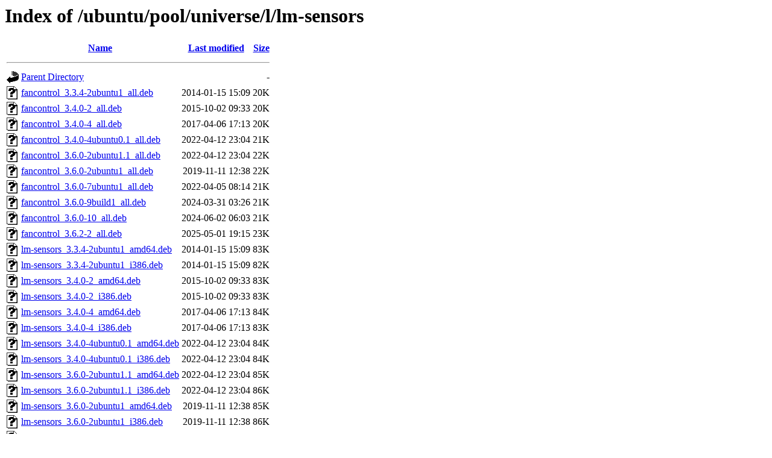

--- FILE ---
content_type: text/html;charset=UTF-8
request_url: http://gb.archive.ubuntu.com/ubuntu/pool/universe/l/lm-sensors/
body_size: 977
content:
<!DOCTYPE HTML PUBLIC "-//W3C//DTD HTML 3.2 Final//EN">
<html>
 <head>
  <title>Index of /ubuntu/pool/universe/l/lm-sensors</title>
 </head>
 <body>
<h1>Index of /ubuntu/pool/universe/l/lm-sensors</h1>
  <table>
   <tr><th valign="top"><img src="/icons/blank.gif" alt="[ICO]"></th><th><a href="?C=N;O=D">Name</a></th><th><a href="?C=M;O=A">Last modified</a></th><th><a href="?C=S;O=A">Size</a></th></tr>
   <tr><th colspan="4"><hr></th></tr>
<tr><td valign="top"><img src="/icons/back.gif" alt="[PARENTDIR]"></td><td><a href="/ubuntu/pool/universe/l/">Parent Directory</a></td><td>&nbsp;</td><td align="right">  - </td></tr>
<tr><td valign="top"><img src="/icons/unknown.gif" alt="[   ]"></td><td><a href="fancontrol_3.3.4-2ubuntu1_all.deb">fancontrol_3.3.4-2ubuntu1_all.deb</a></td><td align="right">2014-01-15 15:09  </td><td align="right"> 20K</td></tr>
<tr><td valign="top"><img src="/icons/unknown.gif" alt="[   ]"></td><td><a href="fancontrol_3.4.0-2_all.deb">fancontrol_3.4.0-2_all.deb</a></td><td align="right">2015-10-02 09:33  </td><td align="right"> 20K</td></tr>
<tr><td valign="top"><img src="/icons/unknown.gif" alt="[   ]"></td><td><a href="fancontrol_3.4.0-4_all.deb">fancontrol_3.4.0-4_all.deb</a></td><td align="right">2017-04-06 17:13  </td><td align="right"> 20K</td></tr>
<tr><td valign="top"><img src="/icons/unknown.gif" alt="[   ]"></td><td><a href="fancontrol_3.4.0-4ubuntu0.1_all.deb">fancontrol_3.4.0-4ubuntu0.1_all.deb</a></td><td align="right">2022-04-12 23:04  </td><td align="right"> 21K</td></tr>
<tr><td valign="top"><img src="/icons/unknown.gif" alt="[   ]"></td><td><a href="fancontrol_3.6.0-2ubuntu1.1_all.deb">fancontrol_3.6.0-2ubuntu1.1_all.deb</a></td><td align="right">2022-04-12 23:04  </td><td align="right"> 22K</td></tr>
<tr><td valign="top"><img src="/icons/unknown.gif" alt="[   ]"></td><td><a href="fancontrol_3.6.0-2ubuntu1_all.deb">fancontrol_3.6.0-2ubuntu1_all.deb</a></td><td align="right">2019-11-11 12:38  </td><td align="right"> 22K</td></tr>
<tr><td valign="top"><img src="/icons/unknown.gif" alt="[   ]"></td><td><a href="fancontrol_3.6.0-7ubuntu1_all.deb">fancontrol_3.6.0-7ubuntu1_all.deb</a></td><td align="right">2022-04-05 08:14  </td><td align="right"> 21K</td></tr>
<tr><td valign="top"><img src="/icons/unknown.gif" alt="[   ]"></td><td><a href="fancontrol_3.6.0-9build1_all.deb">fancontrol_3.6.0-9build1_all.deb</a></td><td align="right">2024-03-31 03:26  </td><td align="right"> 21K</td></tr>
<tr><td valign="top"><img src="/icons/unknown.gif" alt="[   ]"></td><td><a href="fancontrol_3.6.0-10_all.deb">fancontrol_3.6.0-10_all.deb</a></td><td align="right">2024-06-02 06:03  </td><td align="right"> 21K</td></tr>
<tr><td valign="top"><img src="/icons/unknown.gif" alt="[   ]"></td><td><a href="fancontrol_3.6.2-2_all.deb">fancontrol_3.6.2-2_all.deb</a></td><td align="right">2025-05-01 19:15  </td><td align="right"> 23K</td></tr>
<tr><td valign="top"><img src="/icons/unknown.gif" alt="[   ]"></td><td><a href="lm-sensors_3.3.4-2ubuntu1_amd64.deb">lm-sensors_3.3.4-2ubuntu1_amd64.deb</a></td><td align="right">2014-01-15 15:09  </td><td align="right"> 83K</td></tr>
<tr><td valign="top"><img src="/icons/unknown.gif" alt="[   ]"></td><td><a href="lm-sensors_3.3.4-2ubuntu1_i386.deb">lm-sensors_3.3.4-2ubuntu1_i386.deb</a></td><td align="right">2014-01-15 15:09  </td><td align="right"> 82K</td></tr>
<tr><td valign="top"><img src="/icons/unknown.gif" alt="[   ]"></td><td><a href="lm-sensors_3.4.0-2_amd64.deb">lm-sensors_3.4.0-2_amd64.deb</a></td><td align="right">2015-10-02 09:33  </td><td align="right"> 83K</td></tr>
<tr><td valign="top"><img src="/icons/unknown.gif" alt="[   ]"></td><td><a href="lm-sensors_3.4.0-2_i386.deb">lm-sensors_3.4.0-2_i386.deb</a></td><td align="right">2015-10-02 09:33  </td><td align="right"> 83K</td></tr>
<tr><td valign="top"><img src="/icons/unknown.gif" alt="[   ]"></td><td><a href="lm-sensors_3.4.0-4_amd64.deb">lm-sensors_3.4.0-4_amd64.deb</a></td><td align="right">2017-04-06 17:13  </td><td align="right"> 84K</td></tr>
<tr><td valign="top"><img src="/icons/unknown.gif" alt="[   ]"></td><td><a href="lm-sensors_3.4.0-4_i386.deb">lm-sensors_3.4.0-4_i386.deb</a></td><td align="right">2017-04-06 17:13  </td><td align="right"> 83K</td></tr>
<tr><td valign="top"><img src="/icons/unknown.gif" alt="[   ]"></td><td><a href="lm-sensors_3.4.0-4ubuntu0.1_amd64.deb">lm-sensors_3.4.0-4ubuntu0.1_amd64.deb</a></td><td align="right">2022-04-12 23:04  </td><td align="right"> 84K</td></tr>
<tr><td valign="top"><img src="/icons/unknown.gif" alt="[   ]"></td><td><a href="lm-sensors_3.4.0-4ubuntu0.1_i386.deb">lm-sensors_3.4.0-4ubuntu0.1_i386.deb</a></td><td align="right">2022-04-12 23:04  </td><td align="right"> 84K</td></tr>
<tr><td valign="top"><img src="/icons/unknown.gif" alt="[   ]"></td><td><a href="lm-sensors_3.6.0-2ubuntu1.1_amd64.deb">lm-sensors_3.6.0-2ubuntu1.1_amd64.deb</a></td><td align="right">2022-04-12 23:04  </td><td align="right"> 85K</td></tr>
<tr><td valign="top"><img src="/icons/unknown.gif" alt="[   ]"></td><td><a href="lm-sensors_3.6.0-2ubuntu1.1_i386.deb">lm-sensors_3.6.0-2ubuntu1.1_i386.deb</a></td><td align="right">2022-04-12 23:04  </td><td align="right"> 86K</td></tr>
<tr><td valign="top"><img src="/icons/unknown.gif" alt="[   ]"></td><td><a href="lm-sensors_3.6.0-2ubuntu1_amd64.deb">lm-sensors_3.6.0-2ubuntu1_amd64.deb</a></td><td align="right">2019-11-11 12:38  </td><td align="right"> 85K</td></tr>
<tr><td valign="top"><img src="/icons/unknown.gif" alt="[   ]"></td><td><a href="lm-sensors_3.6.0-2ubuntu1_i386.deb">lm-sensors_3.6.0-2ubuntu1_i386.deb</a></td><td align="right">2019-11-11 12:38  </td><td align="right"> 86K</td></tr>
<tr><td valign="top"><img src="/icons/unknown.gif" alt="[   ]"></td><td><a href="lm-sensors_3.6.0-7ubuntu1_amd64.deb">lm-sensors_3.6.0-7ubuntu1_amd64.deb</a></td><td align="right">2022-04-05 08:14  </td><td align="right"> 89K</td></tr>
<tr><td valign="top"><img src="/icons/unknown.gif" alt="[   ]"></td><td><a href="lm-sensors_3.6.0-7ubuntu1_i386.deb">lm-sensors_3.6.0-7ubuntu1_i386.deb</a></td><td align="right">2022-04-05 08:14  </td><td align="right"> 89K</td></tr>
<tr><td valign="top"><img src="/icons/unknown.gif" alt="[   ]"></td><td><a href="lm-sensors_3.6.0-9build1_amd64.deb">lm-sensors_3.6.0-9build1_amd64.deb</a></td><td align="right">2024-03-31 03:26  </td><td align="right"> 88K</td></tr>
<tr><td valign="top"><img src="/icons/unknown.gif" alt="[   ]"></td><td><a href="lm-sensors_3.6.0-9build1_i386.deb">lm-sensors_3.6.0-9build1_i386.deb</a></td><td align="right">2024-03-31 03:28  </td><td align="right"> 88K</td></tr>
<tr><td valign="top"><img src="/icons/unknown.gif" alt="[   ]"></td><td><a href="lm-sensors_3.6.0-10_amd64.deb">lm-sensors_3.6.0-10_amd64.deb</a></td><td align="right">2024-06-02 06:03  </td><td align="right"> 88K</td></tr>
<tr><td valign="top"><img src="/icons/unknown.gif" alt="[   ]"></td><td><a href="lm-sensors_3.6.0-10_i386.deb">lm-sensors_3.6.0-10_i386.deb</a></td><td align="right">2024-06-02 06:03  </td><td align="right"> 88K</td></tr>
<tr><td valign="top"><img src="/icons/unknown.gif" alt="[   ]"></td><td><a href="lm-sensors_3.6.2-2_amd64.deb">lm-sensors_3.6.2-2_amd64.deb</a></td><td align="right">2025-05-01 19:15  </td><td align="right"> 91K</td></tr>
<tr><td valign="top"><img src="/icons/unknown.gif" alt="[   ]"></td><td><a href="lm-sensors_3.6.2-2_amd64v3.deb">lm-sensors_3.6.2-2_amd64v3.deb</a></td><td align="right">2025-10-02 07:33  </td><td align="right"> 90K</td></tr>
<tr><td valign="top"><img src="/icons/unknown.gif" alt="[   ]"></td><td><a href="lm-sensors_3.6.2-2_i386.deb">lm-sensors_3.6.2-2_i386.deb</a></td><td align="right">2025-05-01 19:21  </td><td align="right"> 91K</td></tr>
<tr><td valign="top"><img src="/icons/unknown.gif" alt="[   ]"></td><td><a href="sensord_3.3.4-2ubuntu1_amd64.deb">sensord_3.3.4-2ubuntu1_amd64.deb</a></td><td align="right">2014-01-15 15:09  </td><td align="right"> 20K</td></tr>
<tr><td valign="top"><img src="/icons/unknown.gif" alt="[   ]"></td><td><a href="sensord_3.3.4-2ubuntu1_i386.deb">sensord_3.3.4-2ubuntu1_i386.deb</a></td><td align="right">2014-01-15 15:09  </td><td align="right"> 20K</td></tr>
<tr><td valign="top"><img src="/icons/unknown.gif" alt="[   ]"></td><td><a href="sensord_3.4.0-2_amd64.deb">sensord_3.4.0-2_amd64.deb</a></td><td align="right">2015-10-02 09:33  </td><td align="right"> 20K</td></tr>
<tr><td valign="top"><img src="/icons/unknown.gif" alt="[   ]"></td><td><a href="sensord_3.4.0-2_i386.deb">sensord_3.4.0-2_i386.deb</a></td><td align="right">2015-10-02 09:33  </td><td align="right"> 21K</td></tr>
   <tr><th colspan="4"><hr></th></tr>
</table>
<address>Apache/2.4.52 (Ubuntu) Server at gb.archive.ubuntu.com Port 80</address>
</body></html>
